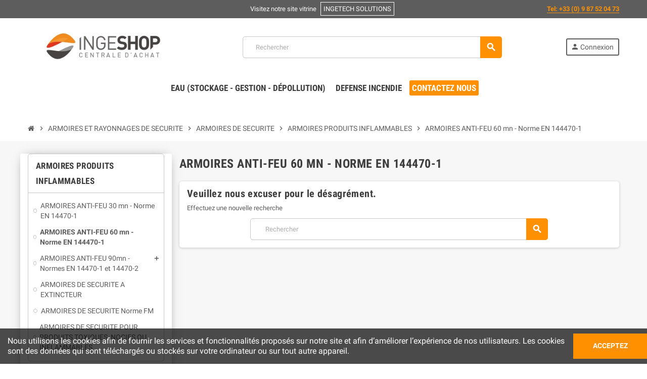

--- FILE ---
content_type: text/html; charset=utf-8
request_url: https://shop.ingetech-solutions.com/301-armoires-anti-feu-60-mn-norme-en-144470-1-
body_size: 11881
content:
<!doctype html>
<html lang="fr">
  <head>
    
      
  <meta charset="utf-8">
  <meta name="theme-color" content="#f9f2e8">


  <meta http-equiv="x-ua-compatible" content="ie=edge">



  <title>ARMOIRES ANTI-FEU 60 mn - Norme EN 144470-1</title>
  <meta name="description" content="">
  <meta name="keywords" content="">

  
  <!-- Hotjar Tracking Code for https://shop.ingetech-solutions.com -->
  <script>
      (function(h,o,t,j,a,r){
          h.hj=h.hj||function(){(h.hj.q=h.hj.q||[]).push(arguments)};
          h._hjSettings={hjid:1780429,hjsv:6};
          a=o.getElementsByTagName('head')[0];
          r=o.createElement('script');r.async=1;
          r.src=t+h._hjSettings.hjid+j+h._hjSettings.hjsv;
          a.appendChild(r);
      })(window,document,'https://static.hotjar.com/c/hotjar-','.js?sv=');
  </script>

  <script type="text/javascript">
    (function(c,l,a,r,i,t,y){
        c[a]=c[a]||function(){(c[a].q=c[a].q||[]).push(arguments)};
        t=l.createElement(r);t.async=1;t.src="https://www.clarity.ms/tag/"+i;
        y=l.getElementsByTagName(r)[0];y.parentNode.insertBefore(t,y);
    })(window, document, "clarity", "script", "5sep4956sz");
  </script>

  <script type="text/javascript">
  var $zoho=$zoho || {};$zoho.salesiq = $zoho.salesiq ||
  {widgetcode:"20ff8e611aa4b1e6e838c84591d589278170d0dda6b9def2b397bb4c782107aa", values:{},ready:function(){}};
  var d=document;s=d.createElement("script");s.type="text/javascript";s.id="zsiqscript";s.defer=true;
  s.src="https://salesiq.zoho.eu/widget";t=d.getElementsByTagName("script")[0];t.parentNode.insertBefore(s,t);d.write("<div id='zsiqwidget'></div>");
  </script>

  <!-- Global site tag (gtag.js) - Google Analytics -->
  <script async src="https://www.googletagmanager.com/gtag/js?id=UA-152635162-4">
  </script>
  <script>
    window.dataLayer = window.dataLayer || [];
    function gtag(){dataLayer.push(arguments);}
    gtag('js', new Date());

    gtag('config', 'UA-152635162-4');
  </script>

  <!-- Google Tag Manager -->
  <script>(function(w,d,s,l,i){w[l]=w[l]||[];w[l].push({'gtm.start':
  new Date().getTime(),event:'gtm.js'});var f=d.getElementsByTagName(s)[0],
  j=d.createElement(s),dl=l!='dataLayer'?'&l='+l:'';j.async=true;j.src=
  'https://www.googletagmanager.com/gtm.js?id='+i+dl;f.parentNode.insertBefore(j,f);
  })(window,document,'script','dataLayer','GTM-MTPKXX2');</script>
  <!-- End Google Tag Manager -->
  
   
  
        <link rel="canonical" href="https://shop.ingetech-solutions.com/301-armoires-anti-feu-60-mn-norme-en-144470-1-">
    
                  <link rel="alternate" href="https://shop.ingetech-solutions.com/301-armoires-anti-feu-60-mn-norme-en-144470-1-" hreflang="fr">
            



  <meta name="viewport" content="width=device-width, initial-scale=1, shrink-to-fit=no">



  <link rel="icon" type="image/vnd.microsoft.icon" href="/img/favicon.ico?1694626318">
  <link rel="shortcut icon" type="image/x-icon" href="/img/favicon.ico?1694626318">



    <link rel="stylesheet" href="https://shop.ingetech-solutions.com/themes/ZOneTheme/assets/css/theme.css" type="text/css" media="all">
  <link rel="stylesheet" href="https://shop.ingetech-solutions.com/modules/blockreassurance/views/dist/front.css" type="text/css" media="all">
  <link rel="stylesheet" href="https://shop.ingetech-solutions.com/themes/ZOneTheme/modules/ps_facetedsearch/views/dist/front.css" type="text/css" media="all">
  <link rel="stylesheet" href="https://shop.ingetech-solutions.com/themes/ZOneTheme/modules/productcomments/views/css/productcomments.css" type="text/css" media="all">
  <link rel="stylesheet" href="https://shop.ingetech-solutions.com/modules/netreviews/views/css/avisverifies-style.css" type="text/css" media="all">
  <link rel="stylesheet" href="https://shop.ingetech-solutions.com/js/jquery/ui/themes/base/minified/jquery-ui.min.css" type="text/css" media="all">
  <link rel="stylesheet" href="https://shop.ingetech-solutions.com/js/jquery/ui/themes/base/minified/jquery.ui.theme.min.css" type="text/css" media="all">
  <link rel="stylesheet" href="https://shop.ingetech-solutions.com/modules/ps_imageslider/css/homeslider.css" type="text/css" media="all">
  <link rel="stylesheet" href="https://shop.ingetech-solutions.com/modules/pricefrom/views/css/pricefrom17.css" type="text/css" media="all">
  <link rel="stylesheet" href="https://shop.ingetech-solutions.com/themes/ZOneTheme/assets/css/custom.css" type="text/css" media="all">




    <script type="text/javascript">
        var prestashop = {"cart":{"products":[],"totals":{"total":{"type":"total","label":"Total","amount":0,"value":"0,00\u00a0\u20ac"},"total_including_tax":{"type":"total","label":"Total TTC","amount":0,"value":"0,00\u00a0\u20ac"},"total_excluding_tax":{"type":"total","label":"Total HT :","amount":0,"value":"0,00\u00a0\u20ac"}},"subtotals":{"products":{"type":"products","label":"Sous-total","amount":0,"value":"0,00\u00a0\u20ac"},"discounts":null,"shipping":{"type":"shipping","label":"Livraison","amount":0,"value":"gratuit"},"tax":{"type":"tax","label":"Taxes","amount":0,"value":"0,00\u00a0\u20ac"}},"products_count":0,"summary_string":"0 articles","vouchers":{"allowed":1,"added":[]},"discounts":[],"minimalPurchase":500,"minimalPurchaseRequired":"Un montant total minimum de 500,00\u00a0\u20acs HT est requis pour valider votre commande. Le montant actuel de votre commande est de 0,00\u00a0\u20ac HT."},"currency":{"name":"Euro","iso_code":"EUR","iso_code_num":"978","sign":"\u20ac"},"customer":{"lastname":null,"firstname":null,"email":null,"birthday":null,"newsletter":null,"newsletter_date_add":null,"optin":null,"website":null,"company":null,"siret":null,"ape":null,"is_logged":false,"gender":{"type":null,"name":null},"addresses":[]},"language":{"name":"Fran\u00e7ais (French)","iso_code":"fr","locale":"fr-FR","language_code":"fr","is_rtl":"0","date_format_lite":"d\/m\/Y","date_format_full":"d\/m\/Y H:i:s","id":1},"page":{"title":"","canonical":"https:\/\/shop.ingetech-solutions.com\/301-armoires-anti-feu-60-mn-norme-en-144470-1-","meta":{"title":"ARMOIRES ANTI-FEU 60 mn - Norme EN 144470-1","description":"","keywords":"","robots":"index"},"page_name":"category","body_classes":{"lang-fr":true,"lang-rtl":false,"country-FR":true,"currency-EUR":true,"layout-left-column":true,"page-category":true,"tax-display-enabled":true,"category-id-301":true,"category-ARMOIRES ANTI-FEU 60 mn - Norme EN 144470-1":true,"category-id-parent-231":true,"category-depth-level-5":true},"admin_notifications":[]},"shop":{"name":"INGESHOP by INGETECH Solutions                                                     I Protection de l'environnement","logo":"\/img\/ingetech-solutions-e-boutique-logo-1587591192.jpg","stores_icon":"\/img\/logo_stores.png","favicon":"\/img\/favicon.ico"},"urls":{"base_url":"https:\/\/shop.ingetech-solutions.com\/","current_url":"https:\/\/shop.ingetech-solutions.com\/301-armoires-anti-feu-60-mn-norme-en-144470-1-","shop_domain_url":"https:\/\/shop.ingetech-solutions.com","img_ps_url":"https:\/\/shop.ingetech-solutions.com\/img\/","img_cat_url":"https:\/\/shop.ingetech-solutions.com\/img\/c\/","img_lang_url":"https:\/\/shop.ingetech-solutions.com\/img\/l\/","img_prod_url":"https:\/\/shop.ingetech-solutions.com\/img\/p\/","img_manu_url":"https:\/\/shop.ingetech-solutions.com\/img\/m\/","img_sup_url":"https:\/\/shop.ingetech-solutions.com\/img\/su\/","img_ship_url":"https:\/\/shop.ingetech-solutions.com\/img\/s\/","img_store_url":"https:\/\/shop.ingetech-solutions.com\/img\/st\/","img_col_url":"https:\/\/shop.ingetech-solutions.com\/img\/co\/","img_url":"https:\/\/shop.ingetech-solutions.com\/themes\/ZOneTheme\/assets\/img\/","css_url":"https:\/\/shop.ingetech-solutions.com\/themes\/ZOneTheme\/assets\/css\/","js_url":"https:\/\/shop.ingetech-solutions.com\/themes\/ZOneTheme\/assets\/js\/","pic_url":"https:\/\/shop.ingetech-solutions.com\/upload\/","pages":{"address":"https:\/\/shop.ingetech-solutions.com\/adresse","addresses":"https:\/\/shop.ingetech-solutions.com\/adresses","authentication":"https:\/\/shop.ingetech-solutions.com\/connexion","cart":"https:\/\/shop.ingetech-solutions.com\/panier","category":"https:\/\/shop.ingetech-solutions.com\/index.php?controller=category","cms":"https:\/\/shop.ingetech-solutions.com\/index.php?controller=cms","contact":"https:\/\/shop.ingetech-solutions.com\/nous-contacter","discount":"https:\/\/shop.ingetech-solutions.com\/reduction","guest_tracking":"https:\/\/shop.ingetech-solutions.com\/suivi-commande-invite","history":"https:\/\/shop.ingetech-solutions.com\/historique-commandes","identity":"https:\/\/shop.ingetech-solutions.com\/identite","index":"https:\/\/shop.ingetech-solutions.com\/","my_account":"https:\/\/shop.ingetech-solutions.com\/mon-compte","order_confirmation":"https:\/\/shop.ingetech-solutions.com\/confirmation-commande","order_detail":"https:\/\/shop.ingetech-solutions.com\/index.php?controller=order-detail","order_follow":"https:\/\/shop.ingetech-solutions.com\/suivi-commande","order":"https:\/\/shop.ingetech-solutions.com\/commande","order_return":"https:\/\/shop.ingetech-solutions.com\/index.php?controller=order-return","order_slip":"https:\/\/shop.ingetech-solutions.com\/avoirs","pagenotfound":"https:\/\/shop.ingetech-solutions.com\/page-introuvable","password":"https:\/\/shop.ingetech-solutions.com\/recuperation-mot-de-passe","pdf_invoice":"https:\/\/shop.ingetech-solutions.com\/index.php?controller=pdf-invoice","pdf_order_return":"https:\/\/shop.ingetech-solutions.com\/index.php?controller=pdf-order-return","pdf_order_slip":"https:\/\/shop.ingetech-solutions.com\/index.php?controller=pdf-order-slip","prices_drop":"https:\/\/shop.ingetech-solutions.com\/promotions","product":"https:\/\/shop.ingetech-solutions.com\/index.php?controller=product","search":"https:\/\/shop.ingetech-solutions.com\/recherche","sitemap":"https:\/\/shop.ingetech-solutions.com\/plan du site","stores":"https:\/\/shop.ingetech-solutions.com\/magasins","supplier":"https:\/\/shop.ingetech-solutions.com\/fournisseur","register":"https:\/\/shop.ingetech-solutions.com\/connexion?create_account=1","order_login":"https:\/\/shop.ingetech-solutions.com\/commande?login=1"},"alternative_langs":{"fr":"https:\/\/shop.ingetech-solutions.com\/301-armoires-anti-feu-60-mn-norme-en-144470-1-"},"theme_assets":"\/themes\/ZOneTheme\/assets\/","actions":{"logout":"https:\/\/shop.ingetech-solutions.com\/?mylogout="},"no_picture_image":{"bySize":{"cart_default":{"url":"https:\/\/shop.ingetech-solutions.com\/img\/p\/fr-default-cart_default.jpg","width":90,"height":90},"small_default":{"url":"https:\/\/shop.ingetech-solutions.com\/img\/p\/fr-default-small_default.jpg","width":90,"height":90},"home_default":{"url":"https:\/\/shop.ingetech-solutions.com\/img\/p\/fr-default-home_default.jpg","width":278,"height":278},"medium_default":{"url":"https:\/\/shop.ingetech-solutions.com\/img\/p\/fr-default-medium_default.jpg","width":455,"height":455},"large_default":{"url":"https:\/\/shop.ingetech-solutions.com\/img\/p\/fr-default-large_default.jpg","width":800,"height":800}},"small":{"url":"https:\/\/shop.ingetech-solutions.com\/img\/p\/fr-default-cart_default.jpg","width":90,"height":90},"medium":{"url":"https:\/\/shop.ingetech-solutions.com\/img\/p\/fr-default-home_default.jpg","width":278,"height":278},"large":{"url":"https:\/\/shop.ingetech-solutions.com\/img\/p\/fr-default-large_default.jpg","width":800,"height":800},"legend":""}},"configuration":{"display_taxes_label":true,"display_prices_tax_incl":false,"is_catalog":true,"show_prices":true,"opt_in":{"partner":false},"quantity_discount":{"type":"discount","label":"Remise"},"voucher_enabled":1,"return_enabled":0},"field_required":[],"breadcrumb":{"links":[{"title":"Accueil","url":"https:\/\/shop.ingetech-solutions.com\/"},{"title":"ARMOIRES ET RAYONNAGES DE SECURITE","url":"https:\/\/shop.ingetech-solutions.com\/221-armoires-de-stockage-en-acier"},{"title":"ARMOIRES DE SECURITE","url":"https:\/\/shop.ingetech-solutions.com\/222-armoires-de-securite-"},{"title":"ARMOIRES PRODUITS INFLAMMABLES","url":"https:\/\/shop.ingetech-solutions.com\/231-armoires-produits-inflammables"},{"title":"ARMOIRES ANTI-FEU 60 mn - Norme EN 144470-1","url":"https:\/\/shop.ingetech-solutions.com\/301-armoires-anti-feu-60-mn-norme-en-144470-1-"}],"count":5},"link":{"protocol_link":"https:\/\/","protocol_content":"https:\/\/"},"time":1768932286,"static_token":"2fdd91e3761deebacfcb72a1ac83771c","token":"a64e24c3d9451593e99d471fae9ba2ba"};
        var psr_icon_color = "#F19D76";
        var varCustomActionAddToCart = 1;
        var varCustomActionAddVoucher = 1;
        var varGetFinalDateController = "https:\/\/shop.ingetech-solutions.com\/module\/zonethememanager\/getFinalDate";
        var varGetFinalDateMiniatureController = "https:\/\/shop.ingetech-solutions.com\/module\/zonethememanager\/getFinalDateMiniature";
        var varMobileStickyMenu = 0;
        var varPSAjaxCart = 1;
        var varPageProgressBar = 1;
        var varProductCommentGradeController = "https:\/\/shop.ingetech-solutions.com\/module\/zonethememanager\/CommentGrade";
        var varProductPendingRefreshIcon = 1;
        var varSidebarCart = 1;
        var varStickyMenu = 0;
      </script>





  <!-- emarketing start -->



<!-- emarketing end -->
<style type="text/css">a, .btn-outline-primary, .btn-outline-primary.disabled, .btn-outline-primary:disabled, .btn-link, .page-link, .text-primary, .products-selection .total-products p, .products-selection .products-sort-order .product-display .display-select .selected, #header .left-nav-trigger .left-nav-icon, #footer .footer-about-us .fa, #footer .footer-about-us .material-icons, .feature .material-icons, .feature .fa, .feature2 a:hover {color: #ff6633} .btn-primary, .btn-primary.disabled, .btn-primary:disabled, .btn-outline-primary:hover, .btn-outline-primary:not(:disabled):not(.disabled):active, .btn-outline-primary:not(:disabled):not(.disabled).active, .show > .btn-outline-primary.dropdown-toggle, .dropdown-item.active, .dropdown-item:active, .nav-pills .nav-link.active, .nav-pills .show > .nav-link, .page-item.active .page-link, .badge-primary, .progress-bar, .list-group-item.active, .bg-primary, .btn.btn-primary, .btn.btn-primary.disabled, .btn.btn-primary:disabled, .group-span-filestyle .btn-default, .group-span-filestyle .bootstrap-touchspin .btn-touchspin, .bootstrap-touchspin .group-span-filestyle .btn-touchspin, .pagination .page-list .current a, .add-to-cart, .add-to-cart.disabled, .add-to-cart:disabled, .sidebar-currency .currency-list .current .dropdown-item, .sidebar-language .language-list .current .dropdown-item, .pace .pace-progress, .pace-bounce .pace-activity, #header .mobile-header-version .mobile-menu-icon, .banner3:hover, #product-comments-list-pagination ul li.active span {background-color: #ff6633} .btn-primary, .btn-primary.disabled, .btn-primary:disabled, .btn-outline-primary, .btn-outline-primary:hover, .btn-outline-primary:not(:disabled):not(.disabled):active, .btn-outline-primary:not(:disabled):not(.disabled).active, .show > .btn-outline-primary.dropdown-toggle, .page-item.active .page-link, .list-group-item.active, .border-primary, .product-combinations .combination-item.active .switch-cbnt, .product-swatches .swatches-list > li.selected > span, .pace .pace-activity {border-color: #ff6633} .btn-primary:hover, .btn.btn-primary:hover, .btn-primary:not(:disabled):not(.disabled):active, .btn-primary:not(:disabled):not(.disabled).active, .btn.btn-primary:not(:disabled):not(.disabled):active, .btn.btn-primary:not(:disabled):not(.disabled).active, .add-to-cart:hover, .add-to-cart:not(:disabled):not(.disabled):active, .add-to-cart:not(:disabled):not(.disabled).active {background-color: #ff4000} a:hover, .btn-link:hover, .page-link:hover, .btn-teriary:hover, .btn.btn-teriary:hover, .ui-autocomplete.ui-menu .ui-menu-item .ui-state-focus, .ui-autocomplete.ui-menu .ui-menu-item .ui-state-hover, .dropdown .expand-more:hover, .dropdown a.expand-more:hover, .dropdown-item:hover, .dropdown-item:focus, section.checkout-step .step-number, .page-my-account #content .links a:hover, .active-filters .filter-block .material-icons, .product-price, .price-total, .product-name a:hover, a.product-name:hover, .product-list .product-miniature .grid-hover-btn a, .main-product-details .product-cover .layer .zoom-in, #product-modal .arrows, .st-menu-close:hover, .aone-slideshow .nivoSlider .nivo-directionNav .nivo-prevNav, .aone-slideshow .nivoSlider .nivo-directionNav .nivo-nextNav, #header .left-nav-trigger .left-nav-icon:hover, .feature a:hover, .feature2 .material-icons, .feature2 .fa {color: #ff9100} .custom-checkbox input[type="checkbox"] + span.color .check-circle, .custom-checkbox input[type="radio"] + span.color .check-circle, .custom-radio input[type="checkbox"] + span.color .check-circle, .custom-radio input[type="radio"] + span.color .check-circle, .custom-checkbox input[type="checkbox"]:hover + span, .custom-checkbox input[type="radio"]:hover + span, .custom-radio input[type="checkbox"]:hover + span, .custom-radio input[type="radio"]:hover + span, .custom-checkbox input[type="checkbox"]:checked + span, .custom-checkbox input[type="radio"]:checked + span, .custom-radio input[type="checkbox"]:checked + span, .custom-radio input[type="radio"]:checked + span, .category-tree > ul > li > a:hover:before, .main-product-details .product-images li.thumb-container .thumb.selected, .product-swatches .swatches-list > li.selected > span.color .check-circle, #product-modal .product-images img.selected, .anav-top .acategory-content .category-subs li a:hover:before, .aone-slideshow .nivoSlider .nivo-controlNav a.active, .banner2 a:before {border-color: #ff9100} .custom-checkbox input[type="checkbox"]:checked + span, .custom-checkbox input[type="radio"]:checked + span, .custom-radio input[type="checkbox"]:checked + span, .custom-radio input[type="radio"]:checked + span, .modal .modal-header .close:hover, .category-tree > ul > li > a:hover:before, .discount-percentage, .discount-amount, .product-flags .product-flag.discount span, .product-flags .product-flag.on-sale span, .add-to-cart.added:after, .main-product-details .scroll-box-arrows .left, .main-product-details .scroll-box-arrows .right, .cart-preview .cart-header .cart-products-count, .slick-prev, .slick-next, .slick-dots li button, .anav-top .amenu-link > sup, .anav-top .acategory-content .category-subs li a:hover:before, .aone-slideshow .nivoSlider .nivo-controlNav a, .aone-popupnewsletter button.close, #header .sticky-icon-cart .cart-products-count, #scrollTopButton .scroll-button {background-color: #ff9100} .header-banner a:hover, .header-nav a:not(.dropdown-item):hover, .main-header a:not(.dropdown-item):not(.btn-primary):hover, .header-nav .dropdown .expand-more:hover {color: #ff6633} .header-main-menu, .mobile-amega-menu {background-color: #ffffff} .anav-top .adropdown a:hover, .anav-top .acategory-content .category-title a:hover, .anav-top .aproduct-content .product-name a:hover, .anav-top .amanufacturer-content .brand-name a:hover {color: #ff6633} .anav-top .acategory-content .category-subs li a:hover:before {border-color: #ff6633} .anav-top .acategory-content .category-subs li a:hover:before {background-color: #ff6633} #footer {background-color: #ff9100} #footer, #footer .footer-about-us .fa, #footer .footer-about-us .material-icons {color: #ffffff} #footer .footer-main h2, #footer .footer-main h3, #footer .footer-main h4, #footer .footer-main h5 {color: #ffffff} #footer a:hover {color: #ffffff} #footer .footer-bottom {background-color: #5d5d5d} .modal .modal-header .close:hover, .add-to-cart.added:after, .main-product-details .scroll-box-arrows .left, .main-product-details .scroll-box-arrows .right, .slick-prev, .slick-next, .aone-slideshow .nivoSlider .nivo-controlNav a, .aone-popupnewsletter button.close, #scrollTopButton .scroll-button, .slick-dots li button {background-color: #333} section.checkout-step .step-number, .active-filters .filter-block .material-icons, .product-list .product-miniature .grid-hover-btn a, .main-product-details .product-cover .layer .zoom-in, #product-modal .arrows, .st-menu-close:hover, .aone-slideshow .nivoSlider .nivo-directionNav .nivo-prevNav, .aone-slideshow .nivoSlider .nivo-directionNav .nivo-nextNav, .aone-slideshow .nivoSlider .nivo-directionNav .nivo-prevNav:hover, .aone-slideshow .nivoSlider .nivo-directionNav .nivo-nextNav:hover {color: #333} .aone-slideshow .nivoSlider .nivo-controlNav a.active {border-color: #333} .btn-primary, .btn-primary.disabled, .btn-primary:disabled, .btn-outline-primary:hover, .btn-outline-primary:not(:disabled):not(.disabled):active, .btn-outline-primary:not(:disabled):not(.disabled).active, .show > .btn-outline-primary.dropdown-toggle, .btn.btn-primary, .btn.btn-primary.disabled, .btn.btn-primary:disabled, .add-to-cart, .add-to-cart.disabled, .add-to-cart:disabled, #header .mobile-header-version .mobile-menu-icon {background-color: #ff9100} .btn-primary, .btn-primary.disabled, .btn-primary:disabled, .btn-outline-primary, .btn-outline-primary:hover, .btn-outline-primary:not(:disabled):not(.disabled):active, .btn-outline-primary:not(:disabled):not(.disabled).active, .show > .btn-outline-primary.dropdown-toggle, .border-primary {border-color: #ff9100} .btn-primary:hover, .btn.btn-primary:hover, .btn-primary:not(:disabled):not(.disabled):active, .btn-primary:not(:disabled):not(.disabled).active, .btn.btn-primary:not(:disabled):not(.disabled):active, .btn.btn-primary:not(:disabled):not(.disabled).active, .add-to-cart:hover, .add-to-cart:not(:disabled):not(.disabled):active, .add-to-cart:not(:disabled):not(.disabled).active {background-color: #cc7400} </style>

<style type="text/css">#header .header-logo .logo { max-height: 73px; }
#header .header-bottom { background: #fff !important; margin: 20px 0 !important; }
.anav-top .amenu-link { padding: 5px !important; }
.menu-bleu { background: #31a1db !important; }
.menu-bleu a { color: #fff !important; }
#footer .footer-left { margin: auto; }
#footer .footer-left .footer-about-us { margin-left: 20% }

.labels-tax-long.tax-label, .third-prices #lyoshowvatfree strong:first-child{display: none !important;}
span.price.product-price::after{content:" HT"}

#cms main section div #left-column { background: #fff; padding: 0 0 15px; border: 1px solid #c7c7c7; border-radius: 5px; overflow: hidden; }
#cms main section div #left-column #_desktop_top_menu { width: 100% !important; max-width: 100% !important; padding: 0; }
#cms main section div #left-column #_desktop_top_menu #top-menu li.cms-category a[data-depth="0"] { border-bottom: 1px solid #c7c7c7; border-top: 1px solid #c7c7c7; padding: 10px 20px; font-family: Roboto Condensed,sans-serif; font-size: 1.0625rem; font-weight: 700; color: #3d3d3d; line-height: 30px; letter-spacing: .02em; text-transform: uppercase; }
#cms main section div #left-column #_desktop_top_menu #top-menu li#cms-category-2 a { border-top: none !important; }
#cms main section div #left-column #_desktop_top_menu #top-menu li.cms-category a:active { background-color: #f7f7f7 !important; color: #ff9100 !important; }
#cms main section div #left-column #_desktop_top_menu #top-menu li div { display: block !important; margin-left: 20px; position: initial !important; border: none !important; }

#index #left-column { margin-top: 0 !important; }
.aone-slideshow { margin-top: 5px !important }

.main-product-details .product-manufacturer .brand-logo { display: inline !important; position: relative !important; }
.main-product-details .product-manufacturer .brand-logo img { max-height: 30px !important; }
#search_filters .facet .faceted-slider .slider-range.ui-slider-horizontal .ui-slider-range, .btn-info { background: #ff9100 !important; }
.cookie-message .cookie-close-button{ background: #ff9100 !important; }
.product-list .grid .product-miniature .product-name { height: 50px; overflow: hidden; }
.home-blocks-bottom .informations-section .product-price-and-shipping div, .home-blocks-bottom #lyoshowvatfree strong { font-size: 11px !important; }
div.pricefrom-miniature.only, .product-list .product-miniature .product-price-and-shipping { font-size: 13px !important }

#index main #wrapper { background: url("https://shop.ingetech-solutions.com/index.php?controller=attachment&id_attachment=44") center top / contain no-repeat scroll !important; }
.title-block.d-flex.flex-wrap::before { content: "✪"; color:#ff6633 !important; padding-right: 10px}
#aoneFeaturedCategories_displayBottomColumn .material-icons { color:#ff6633; }

.gw-col.celwidget.csm-placement-id-1db13ac4-e486-438e-a9a5-dd6867e4ea95.desktop-gateway-btf_d1f4d062-e54c-4ba8-ac9c-90d09303444d.pd_rd_w-k2l3l.pd_rd_r-a35743e3-8859-48d3-a868-8091c5b5536f.pd_rd_wg-bcsly {display: flex; flex-direction: column;background-color : white; width : 15%;  margin-top: 53px; margin-bottom: 38px; border-radius: 10px; justify-content: center; border: solid;border-color: #ff6633}
.a-cardui-header {display: flex}
.a-color-base.headline.truncate-2line {margin:auto}

.a-cardui-body {display: flex; margin:auto; flex-direction: column; width: 100%; height: 100%; justify-content: space-evenly}
.a-section.a-spacing-small.grid-row-1 {display: flex; justify-content: space-evenly}
.a-section.grid-row-2 {display: flex; justify-content: space-evenly}
.a-section.a-spacing-none.quadrant-container.quadrant-container-0 {width : 30%}
.a-section.a-spacing-none.quadrant-container.quadrant-container-1 {width : 30%}
.landscape-image { width: 100%; height: auto}
.a-section.a-spacing-none.image-label.truncate-2line {display : flex}
.a-size-small.a-color-base.aok-align-center.aok-inline-block {margin : auto}

.aone-featuredcategories .category-block .category-name { height: 82px; }
.aone-featuredcategories .category-block .category-image { height: 110px; }

.block-newsletter form .input-btn button { background: #9bd660; }
.block-newsletter form .input-btn button:hover { background: #68913e; }

#footer .footer-left .footer-about-us { margin-left: 0 !important; }
#left-column { background: #fff; border-radius: 3px; box-shadow: 0px 0px 21px -10px; }
.main-content { margin-bottom: 25px; }

#link-custom-page-ingetech-solutions-4 { background-color: #9bd660; color: #ffffff;font-size: .875rem;
text-transform: uppercase;
padding: 7px 8%;
border-width: 0;
line-height: 1.25rem;
cursor: pointer;
transition: all .3s;border-radius: 3px;border: 0 solid transparent;text-align: center;
vertical-align: middle;display: inline-block;
font-weight: 400; }
#link-custom-page-ingetech-solutions-4:before { content: "" !important; padding-right: 0 !important; }

.product-list .product-miniature .tax-shipping-delivery-label { display: none !important; }

@media only screen and (max-width: 600px) {
    #header .header-event-banner p { float: none !important; position: unset !important; }
}
.cart-detailed-totals .cart-voucher, #js-checkout-summary .cart-voucher { display: none !important; }
.backgroundBg { background: transparent !important; }

li.amenu-item.mm42 a {
    background: #ff9100;
    color: #fff;
    border-radius: 3px;
}</style>

<script type="text/javascript">
	(window.gaDevIds=window.gaDevIds||[]).push('d6YPbH');
	(function(i,s,o,g,r,a,m){i['GoogleAnalyticsObject']=r;i[r]=i[r]||function(){
	(i[r].q=i[r].q||[]).push(arguments)},i[r].l=1*new Date();a=s.createElement(o),
	m=s.getElementsByTagName(o)[0];a.async=1;a.src=g;m.parentNode.insertBefore(a,m)
	})(window,document,'script','https://www.google-analytics.com/analytics.js','ga');

            ga('create', 'G-NTSYXN04GQ', 'auto');
                        ga('send', 'pageview');
    
    ga('require', 'ec');
</script>





    
  </head>

  <body id="category" class="lang-fr country-fr currency-eur layout-left-column page-category tax-display-enabled category-id-301 category-armoires-anti-feu-60-mn-norme-en-144470-1 category-id-parent-231 category-depth-level-5  catalog-mode st-wrapper">

  
  <!-- Google Tag Manager (noscript) -->
  <noscript><iframe src="https://www.googletagmanager.com/ns.html?id=GTM-MTPKXX2"
  height="0" width="0" style="display:none;visibility:hidden"></iframe></noscript>
  <!-- End Google Tag Manager (noscript) -->
  

    
      
    

    
    <main id="page" class="st-pusher">

      
              

      <header id="header">
        
          
  <!-- desktop header -->
  <div class="desktop-header-version">
    
      <div class="header-banner clearfix">
        <div class="header-event-banner" style="background-color: #5d5d5d;">
  <div class="container">
    <div class="header-event-banner-wrapper">
      <p style="color: #ffffff;">Visitez notre site vitrine <a href="https://ingetech-solutions.com" target="_blank" style="text-decoration: none; border: 1px solid #fff; margin: 5px; padding: 5px;"><span style="color: #ffffff;">INGETECH SOLUTIONS</span></a></p>
<p style="float: right; position: relative; top: -20px;"><strong> <a href="tel:+33987520473" style="color: #ff9100;">Tel: +33 (0) 9 87 52 04 73</a> </strong></p>
    </div>
  </div>
</div>


      </div>
    

    
      <div class="header-nav clearfix">
        <div class="container">
          <div class="header-nav-wrapper d-flex align-items-center justify-content-between">
            <div class="left-nav d-flex">
              
            </div>
            <div class="right-nav d-flex">
              
            </div>
          </div>
        </div>
      </div>
    

    
      <div class="main-header clearfix">
        <div class="container">
          <div class="header-wrapper d-flex align-items-center">

            
              <div class="header-logo">
                <a href="https://shop.ingetech-solutions.com/" title="INGESHOP by INGETECH Solutions                                                     I Protection de l&#039;environnement">
                                      <img class="logo" src="https://shop.ingetech-solutions.com/img/ingetech-solutions-e-boutique-logo-1587591192.jpg" alt="INGESHOP by INGETECH Solutions                                                     I Protection de l&#039;environnement" width="360" height="88">
                                  </a>
              </div>
            

            
              <div class="header-right">
                <div class="display-top align-items-center d-flex flex-md-wrap flex-lg-nowrap justify-content-end">
                  <!-- Block search module TOP -->
<div class="searchbar-wrapper">
  <div id="search_widget" class="js-search-source" data-search-controller-url="//shop.ingetech-solutions.com/recherche">
    <div class="search-widget ui-front">
      <form method="get" action="//shop.ingetech-solutions.com/recherche">
        <input type="hidden" name="controller" value="search">
        <input class="form-control" type="text" name="s" value="" placeholder="Rechercher" aria-label="Rechercher">
        <button type="submit" class="btn-primary">
          <i class="material-icons search">search</i>
        </button>
      </form>
    </div>
  </div>
</div>
<!-- /Block search module TOP -->
<div class="customer-signin-module">
  <div class="user-info">
          <div class="js-account-source">
        <ul>
          <li>
            <div class="account-link">
              <a
                href="https://shop.ingetech-solutions.com/mon-compte"
                title="Identifiez-vous"
                rel="nofollow"
              >
                <i class="material-icons">person</i><span>Connexion</span>
              </a>
            </div>
          </li>
        </ul>
      </div>
      </div>
</div>
                </div>
              </div>
            

          </div>
        </div>
      </div>
    

    
      <div class="header-bottom clearfix">
        <div class="header-main-menu" id="header-main-menu" data-sticky-menu>
          <div class="container">
            <div class="header-main-menu-wrapper">
                              <div id="amegamenu" class="d-none d-md-block ">
    <ul class="anav-top js-ajax-mega-menu" data-ajax-dropdown-controller="https://shop.ingetech-solutions.com/module/zonemegamenu/menuDropdownContent">
              <li class="amenu-item mm22 plex ">
          <a href="/195-eau-stockage-gestion-traitement" class="amenu-link" >                        <span> EAU (Stockage - Gestion - Dépollution)</span>
                      </a>
                      <div class="adropdown adrd4">
              <div class="js-dropdown-content" data-menu-id="22"></div>
            </div>
                  </li>
              <li class="amenu-item mm27 plex ">
          <a href="/9-prevention-et-lutte-incendie" class="amenu-link" >                        <span>DEFENSE INCENDIE</span>
                      </a>
                      <div class="adropdown adrd2">
              <div class="js-dropdown-content" data-menu-id="27"></div>
            </div>
                  </li>
              <li class="amenu-item mm42  ">
          <a href="https://shop.ingetech-solutions.com/content/18-contactez-nous" class="amenu-link" >                        <span>Contactez nous</span>
                      </a>
                  </li>
          </ul>
  </div>

              <div class="sticky-icon-cart" data-sticky-cart data-sidebar-cart-trigger></div>
            </div>
          </div>
        </div>
      </div>
    
  </div>



        
      </header>

      <section id="wrapper">

        
<nav class="breadcrumb-wrapper ">
  <div class="container">
    <ol class="breadcrumb" data-depth="5" itemscope itemtype="http://schema.org/BreadcrumbList">
      
                  
            <li class="breadcrumb-item" itemprop="itemListElement" itemscope itemtype="http://schema.org/ListItem">
                            <a itemprop="item" href="https://shop.ingetech-solutions.com/">
                                  <i class="fa fa-home home" aria-hidden="true"></i>
                                  <span itemprop="name">Accueil</span>
              </a>
              <meta itemprop="position" content="1">
            </li>
          
                  
            <li class="breadcrumb-item" itemprop="itemListElement" itemscope itemtype="http://schema.org/ListItem">
                              <span class="separator material-icons">chevron_right</span>
                            <a itemprop="item" href="https://shop.ingetech-solutions.com/221-armoires-de-stockage-en-acier">
                                  <span itemprop="name">ARMOIRES ET RAYONNAGES DE SECURITE</span>
              </a>
              <meta itemprop="position" content="2">
            </li>
          
                  
            <li class="breadcrumb-item" itemprop="itemListElement" itemscope itemtype="http://schema.org/ListItem">
                              <span class="separator material-icons">chevron_right</span>
                            <a itemprop="item" href="https://shop.ingetech-solutions.com/222-armoires-de-securite-">
                                  <span itemprop="name">ARMOIRES DE SECURITE</span>
              </a>
              <meta itemprop="position" content="3">
            </li>
          
                  
            <li class="breadcrumb-item" itemprop="itemListElement" itemscope itemtype="http://schema.org/ListItem">
                              <span class="separator material-icons">chevron_right</span>
                            <a itemprop="item" href="https://shop.ingetech-solutions.com/231-armoires-produits-inflammables">
                                  <span itemprop="name">ARMOIRES PRODUITS INFLAMMABLES</span>
              </a>
              <meta itemprop="position" content="4">
            </li>
          
                  
            <li class="breadcrumb-item" itemprop="itemListElement" itemscope itemtype="http://schema.org/ListItem">
                              <span class="separator material-icons">chevron_right</span>
                            <a itemprop="item" href="https://shop.ingetech-solutions.com/301-armoires-anti-feu-60-mn-norme-en-144470-1-">
                                  <span itemprop="name">ARMOIRES ANTI-FEU 60 mn - Norme EN 144470-1</span>
              </a>
              <meta itemprop="position" content="5">
            </li>
          
              
    </ol>
  </div>
</nav>

        
          
        

        

        

        
          <div class="main-content">
            <div class="container">
              <div class="row ">

                
                  <div id="left-column" class="sidebar-column col-12 col-md-4 col-lg-3">
                    <div class="column-wrapper">
                      

<div class="left-categories column-block md-bottom">
  <h4 class="column-title">
    ARMOIRES PRODUITS INFLAMMABLES
  </h4>
  <div class="category-tree js-category-tree">
    
  <ul><li data-depth="0"><a href="https://shop.ingetech-solutions.com/302-armoires-anti-feu-30-mn-norme-en-14470-1" title="ARMOIRES ANTI-FEU 30 mn - Norme EN 14470-1" data-category-id="302"><span>ARMOIRES ANTI-FEU 30 mn - Norme EN 14470-1</span></a></li><li data-depth="0"><a href="https://shop.ingetech-solutions.com/301-armoires-anti-feu-60-mn-norme-en-144470-1-" title="ARMOIRES ANTI-FEU 60 mn - Norme EN 144470-1" data-category-id="301"><span>ARMOIRES ANTI-FEU 60 mn - Norme EN 144470-1</span></a></li><li data-depth="0"><a href="https://shop.ingetech-solutions.com/300-armoires-anti-feu-90mn-normes-en-14470-1-et-14470-2" title="ARMOIRES ANTI-FEU 90mn - Normes EN 14470-1 et 14470-2" data-category-id="300"><span>ARMOIRES ANTI-FEU 90mn - Normes EN 14470-1 et 14470-2</span></a><div class="collapse-icons" data-toggle="collapse" data-target="#exCollapsingNavbar300"><i class="material-icons add">add</i><i class="material-icons remove">remove</i></div><div class="category-sub-menu collapse" id="exCollapsingNavbar300">
  <ul><li data-depth="1"><a href="https://shop.ingetech-solutions.com/303-armoires-pour-batteries-lithium-ion-norme-en-14470-2" title="ARMOIRES POUR BATTERIES LITHIUM-ION - Norme EN 14470-2" data-category-id="303"><span>ARMOIRES POUR BATTERIES LITHIUM-ION - Norme EN 14470-2</span></a></li><li data-depth="1"><a href="https://shop.ingetech-solutions.com/304-armoires-pour-bouteilles-de-gaz-norme-en-14470-2" title="ARMOIRES POUR BOUTEILLES DE GAZ - Norme EN 14470-2" data-category-id="304"><span>ARMOIRES POUR BOUTEILLES DE GAZ - Norme EN 14470-2</span></a></li></ul></div></li><li data-depth="0"><a href="https://shop.ingetech-solutions.com/297-armoires-de-securite-a-extincteur" title="ARMOIRES DE SECURITE A EXTINCTEUR" data-category-id="297"><span>ARMOIRES DE SECURITE A EXTINCTEUR</span></a></li><li data-depth="0"><a href="https://shop.ingetech-solutions.com/298-armoires-de-securite-norme-fm-" title="ARMOIRES DE SECURITE Norme FM" data-category-id="298"><span>ARMOIRES DE SECURITE Norme FM</span></a></li><li data-depth="0"><a href="https://shop.ingetech-solutions.com/299-armoires-de-securite-pour-produits-toxiques-nocifs-ou-inflammables" title="ARMOIRES DE SECURITE POUR PRODUITS TOXIQUES, NOCIFS OU INFLAMMABLES" data-category-id="299"><span>ARMOIRES DE SECURITE POUR PRODUITS TOXIQUES, NOCIFS OU INFLAMMABLES</span></a></li></ul>
  </div>
</div>

                    </div>
                  </div>
                

                
                  <div id="center-column" class="center-column col-12 col-md-8 col-lg-9">
                    <div class="center-wrapper">
                      
                      
                      
  <section id="main">

    
  <div id="js-product-list-header">
  
    
    <h1 class="page-heading js-category-page" data-current-category-id="301">ARMOIRES ANTI-FEU 60 mn - Norme EN 144470-1</h1>
    
    
    
                    
          

  </div>


    <section id="products">
              <div id="js-product-list-top"></div>

        <div id="js-product-list">
          <section id="content" class="page-content page-not-found">
  <div class="shadow-box">
    <h4>Veuillez nous excuser pour le désagrément.</h4>
    <p>Effectuez une nouvelle recherche</p>

    
      <!-- Block search module TOP -->
<div class="searchbar-wrapper">
  <div id="search_widget" class="js-search-source" data-search-controller-url="//shop.ingetech-solutions.com/recherche">
    <div class="search-widget ui-front">
      <form method="get" action="//shop.ingetech-solutions.com/recherche">
        <input type="hidden" name="controller" value="search">
        <input class="form-control" type="text" name="s" value="" placeholder="Rechercher" aria-label="Rechercher">
        <button type="submit" class="btn-primary">
          <i class="material-icons search">search</i>
        </button>
      </form>
    </div>
  </div>
</div>
<!-- /Block search module TOP -->

    

    
      
    
  </div>
</section>
        </div>

        <div id="js-product-list-bottom"></div>

          </section>

    

  </section>


                      
                    </div>
                  </div>
                

                
                  
              </div><!-- /row -->
            </div><!-- /container -->
          </div><!-- /main-content -->
        

        

        

      </section>

      <footer id="footer">
        
          
  <div class="footer-top clearfix">
    
      <div class="container">
        
      </div>
    
  </div>



  <div class="footer-main clearfix">
    <div class="container">
      <div class="row main-main">
        
          <div class="footer-left col-sm-12 col-md-6 col-lg-4">
              <div class="footer-about-us md-bottom">
    <div class="typo">
      <p><img src="https://shop.ingetech-solutions.com/img/cms/64459cef20820b122cc323a34528a7ea.png" alt="" width="217" height="auto" /></p>
    </div>
  </div>

          </div>
        
        
          <div class="footer-right col-sm-12 col-md-6 col-lg-8">
            
          </div>
        
      </div>

      
        <div class="row hook-display-footer">
          <div class="block-contact col-12 col-md-6 col-lg-3 links wrapper sm-bottom">
  <h4 class="text-uppercase block-contact-title">Informations</h4>

  <p>INGESHOP by INGETECH Solutions                                                     I Protection de l'environnement<br />1 Rue de la Fontaine Rouge<br />77 700 Chessy<br />France</p>

      <p>
      Tél. : 09 87 52 04 73
    </p>
          <p>
      E-mail : <a href="mailto:contact@ingeshop.fr">contact@ingeshop.fr</a>
    </p>
  </div><script type="text/javascript">

var priceFromConfig = {
	jsNode: '#products',
	jsRules: '[{"parentSelector":".js-product-miniature","hideElementSelector":".product-price-and-shipping .first-prices  > *:not(.pricefrom-miniature)"},{"parentSelector":".js-product-miniature","hideElementSelector":"#lyoshowvatfree"}]'
};


if (typeof(priceFrom) == "object") {
	priceFrom.init();
}

</script>
  <div class="col-12 col-md-6 col-lg-3 linklist">
    <h4>Nos services</h4>
    <ul>
              <li>
          <a
            id="link-cms-page-6-1"
            class="cms-page-link"
            href="https://shop.ingetech-solutions.com/content/6-livraison"
            title=""
                      >
            Livraison
          </a>
        </li>
              <li>
          <a
            id="link-cms-page-7-1"
            class="cms-page-link"
            href="https://shop.ingetech-solutions.com/content/7-demande-de-devis"
            title="demande de devis sur INGESHOP"
                      >
            Demande de devis
          </a>
        </li>
              <li>
          <a
            id="link-cms-page-8-1"
            class="cms-page-link"
            href="https://shop.ingetech-solutions.com/content/8-services-apres-ventes"
            title=""
                      >
            Services Après-Ventes
          </a>
        </li>
              <li>
          <a
            id="link-cms-page-9-1"
            class="cms-page-link"
            href="https://shop.ingetech-solutions.com/content/9-mon-compte-et-compte-privileges"
            title=""
                      >
            Mon Compte et Compte Privilèges
          </a>
        </li>
              <li>
          <a
            id="link-cms-page-11-1"
            class="cms-page-link"
            href="https://shop.ingetech-solutions.com/content/11-retour-produit-"
            title="INGETECH remplace votre produit, si celui-ci ne vous convient pas, jusqu’au 15 ème jour suite à sa livraison. Les frais de retour restent à votre charge."
                      >
            Retour Produit
          </a>
        </li>
              <li>
          <a
            id="link-cms-page-16-1"
            class="cms-page-link"
            href="https://shop.ingetech-solutions.com/content/16-paiements-securite-et-conditions-"
            title="Sur le site E-Commerce INGESHOP, les opérations de paiement sont sécurisées et cryptées par 3D SECUR de CIC Banque. Nous acceptons les paiements par cartes bancaires, virements, mandats administratifs"
                      >
            Paiements : sécurité et conditions
          </a>
        </li>
          </ul>
  </div>
  <div class="col-12 col-md-6 col-lg-3 linklist">
    <h4>INGESHOP By INGETECH</h4>
    <ul>
              <li>
          <a
            id="link-cms-page-10-5"
            class="cms-page-link"
            href="https://shop.ingetech-solutions.com/content/10-a-propos-d-ingeshop"
            title="Cuves de Stockage pour l&#039;eau et équipements pour la dépollution de l&#039;eau, site dédié aux professionnels"
                      >
            A propos d&#039;Ingeshop
          </a>
        </li>
          </ul>
  </div>
  <div class="col-12 col-md-6 col-lg-3 linklist">
    <h4>Informations pratiques</h4>
    <ul>
              <li>
          <a
            id="link-cms-page-12-3"
            class="cms-page-link"
            href="https://shop.ingetech-solutions.com/content/12-stockage-de-produits-dangereux-compatibilite"
            title=""
                      >
            Stockage de produits dangereux / compatibilité
          </a>
        </li>
              <li>
          <a
            id="link-cms-page-14-3"
            class="cms-page-link"
            href="https://shop.ingetech-solutions.com/content/14-conditions-generales-de-ventes"
            title=""
                      >
            Conditions générales de ventes
          </a>
        </li>
          </ul>
  </div>
  <div class="col-12 col-md-6 col-lg-3 linklist">
    <h4>Contactez-nous</h4>
    <ul>
              <li>
          <a
            id="link-cms-page-18-4"
            class="cms-page-link"
            href="https://shop.ingetech-solutions.com/content/18-contactez-nous"
            title=""
                      >
            Contactez nous
          </a>
        </li>
              <li>
          <a
            id="link-custom-page-33-0-9-87-52-04-73-4"
            class="custom-page-link"
            href="https://ingetech-solutions.com"
            title=""
             target="_blank"           >
            +33 (0) 9 87 52 04 73
          </a>
        </li>
              <li>
          <a
            id="link-custom-page-ingetech-solutions-4"
            class="custom-page-link"
            href="https://ingetech-solutions.com"
            title=""
             target="_blank"           >
            INGETECH SOLUTIONS
          </a>
        </li>
          </ul>
  </div>


        </div>
      
    </div>
  </div>



  <div class="footer-bottom clearfix">
    
      <div class="container">
        <div class="copyright-payment">
  <div class="typo">
    <div class="row align-items-center">
<div class="col-12">
<p class="m-0" style="text-align: center;"><a href="https://ingetech-solutions.com" target="_blank">Ingetech</a> • SARL  - SIRET : 80320494000040 • <a href="https://shop.ingetech-solutions.com/content/2-mentions-legales-et-politique-de-confidentialite">Mentions Légales</a> •   Webdesign : <a href="https://adstriver.com" target="_blank">adstriver.com</a></p>
</div>
<div class="col-12 col-lg-6">
<p class="text-lg-right m-0" style="padding-top: 6px; display: none;"><img src="https://shop.ingetech-solutions.com/img/cms/payments.png" alt="Logo footer" width="359" height="28" /></p>
</div>
</div>
  </div>
</div>

      </div>
    
  </div>

        
      </footer>

    </main>

    
        <div id="cookieMessage" class="cookie-message js-cookieMessage">
    <div class="cookie-message-wrapper">
      <div class="cookie-message-content">
        <p style="text-align: left;">Nous utilisons les cookies afin de fournir les services et fonctionnalités proposés sur notre site et afin d’améliorer l’expérience de nos utilisateurs. Les cookies sont des données qui sont téléchargés ou stockés sur votre ordinateur ou sur tout autre appareil.</p>
      </div>
      <a class="cookie-close-button btn js-cookieCloseButton">Acceptez</a>
    </div>
  </div>

  <div id="scrollTopButton" data-scroll-to-top>
    <a class="scroll-button" href="scroll-to-top" title="Retour en Haut" data-toggle="tooltip" data-placement="top"><i class="fa fa-angle-double-up"></i></a>
  </div>

    

      <div class="st-menu-right st-effect-right">
    <div class="st-menu-close d-flex" data-close-st-menu><i class="material-icons">close</i></div>
    <div id="js-cart-sidebar" class="sidebar-cart cart-preview js-hidden"></div>
    <div id="js-currency-sidebar" class="sidebar-currency js-hidden"></div>
  </div>

    <div id="modalMessage" class="modal fade modal-message js-modal-message" tabindex="-1" role="dialog" aria-hidden="true">
  <div class="modal-dialog" role="document">
  <div class="modal-content">
    <div class="modal-header">
      <button type="button" class="close" data-dismiss="modal" aria-label="Close">
        <span aria-hidden="true">&times;</span>
      </button>
    </div>
    <div class="modal-body">
      <div class="alert alert-danger mb-0" role="alert">
        <i class="material-icons">error_outline</i> <span class="js-modal-message-text"></span>
      </div>
    </div>
  </div>
  </div>
</div>
<div class="modal fade simple-modal" id="extraModal" tabindex="-1" role="dialog" aria-hidden="true">
  <div class="modal-dialog modal-lg" role="document">
    <div class="modal-content">
      <div class="modal-header">
        <button type="button" class="close" data-dismiss="modal" aria-label="Close"><span aria-hidden="true">&times;</span></button>
      </div>
      <div class="modal-body">
        <div class="extra-content typo js-modal-extra-content"></div>
      </div>
    </div>
  </div>
</div>

    <div class="st-overlay" data-close-st-menu></div>

    
      <div class="js-pending-query page-loading-overlay">
      <div class="page-loading-backdrop d-flex align-items-center justify-content-center">
        <span class="uil-spin-css"><span><span></span></span><span><span></span></span><span><span></span></span><span><span></span></span><span><span></span></span><span><span></span></span><span><span></span></span><span><span></span></span></span>
      </div>
    </div>
  

    
      
  <script type="text/javascript" src="https://shop.ingetech-solutions.com/themes/core.js" ></script>
  <script type="text/javascript" src="https://shop.ingetech-solutions.com/themes/ZOneTheme/assets/js/theme.js" ></script>
  <script type="text/javascript" src="https://shop.ingetech-solutions.com/modules/blockreassurance/views/dist/front.js" ></script>
  <script type="text/javascript" src="https://shop.ingetech-solutions.com/modules/paygreen/views/static/js/frontoffice-una-septimus.js" ></script>
  <script type="text/javascript" src="https://shop.ingetech-solutions.com/themes/ZOneTheme/modules/productcomments/views/js/jquery.rating.plugin.js" ></script>
  <script type="text/javascript" src="https://shop.ingetech-solutions.com/modules/productcomments/views/js/productListingComments.js" ></script>
  <script type="text/javascript" src="https://shop.ingetech-solutions.com/modules/ps_googleanalytics/views/js/GoogleAnalyticActionLib.js" ></script>
  <script type="text/javascript" src="https://shop.ingetech-solutions.com/modules/netreviews/views/js/avisverifies-tpl.js" ></script>
  <script type="text/javascript" src="https://shop.ingetech-solutions.com/js/jquery/ui/jquery-ui.min.js" ></script>
  <script type="text/javascript" src="https://shop.ingetech-solutions.com/themes/ZOneTheme/modules/ps_facetedsearch/views/dist/front.js" ></script>
  <script type="text/javascript" src="https://shop.ingetech-solutions.com/themes/ZOneTheme/modules/ps_shoppingcart/ps_shoppingcart.js" ></script>
  <script type="text/javascript" src="https://shop.ingetech-solutions.com/modules/ps_imageslider/js/responsiveslides.min.js" ></script>
  <script type="text/javascript" src="https://shop.ingetech-solutions.com/modules/ps_imageslider/js/homeslider.js" ></script>
  <script type="text/javascript" src="https://shop.ingetech-solutions.com/modules/pricefrom/views/js/pricefrom.js" ></script>
  <script type="text/javascript" src="https://shop.ingetech-solutions.com/themes/ZOneTheme/modules/ps_searchbar/ps_searchbar.js" ></script>
  <script type="text/javascript" src="https://shop.ingetech-solutions.com/themes/ZOneTheme/assets/js/custom.js" ></script>

    

    
      
    

  </body>
</html>

--- FILE ---
content_type: text/html; charset=utf-8
request_url: https://shop.ingetech-solutions.com/module/zonemegamenu/menuDropdownContent
body_size: 1497
content:
{"22":"<div class=\"dropdown-wrapper\"><div class=\"dropdown-bgimage\"><\/div><div class=\"dropdown-content acot1 dd30 \"><div class=\"content-grid acategory-content \"><div class=\"aitem\"><h5 class=\"category-title\"><a href=\"https:\/\/shop.ingetech-solutions.com\/389-cuves-a-eaux\"><span>CUVES A EAUX<\/span><\/a><\/h5><ul class=\"category-subs\"><li><a href=\"https:\/\/shop.ingetech-solutions.com\/536-cuves-hors-sol\"><span>Cuves Hors Sol<\/span><\/a><\/li><li><a href=\"https:\/\/shop.ingetech-solutions.com\/541-cuves-a-enterrer\"><span>Cuves \u00e0 enterrer<\/span><\/a><\/li><li><a href=\"https:\/\/shop.ingetech-solutions.com\/546-cuves-pour-le-transport\"><span>Cuves pour le transport<\/span><\/a><\/li><li><a href=\"https:\/\/shop.ingetech-solutions.com\/525-accessoires-pour-cuves-a-eau\"><span>Accessoires pour cuves \u00e0 eau<\/span><\/a><\/li><li><a href=\"https:\/\/shop.ingetech-solutions.com\/696-cuves-eaux-potables\"><span>Cuves Eaux potables<\/span><\/a><\/li><\/ul><\/div><div class=\"aitem\"><h5 class=\"category-title\"><a href=\"https:\/\/shop.ingetech-solutions.com\/256-pompes-et-postes-de-relevage\"><span>POMPES ET POSTES DE RELEVAGE<\/span><\/a><\/h5><ul class=\"category-subs\"><li><a href=\"https:\/\/shop.ingetech-solutions.com\/309-pompes-de-surfaces\"><span>POMPES DE SURFACES<\/span><\/a><\/li><li><a href=\"https:\/\/shop.ingetech-solutions.com\/310-surpresseurs\"><span>SURPRESSEURS<\/span><\/a><\/li><li><a href=\"https:\/\/shop.ingetech-solutions.com\/311-pompes-immergees-et-submersibles\"><span>POMPES IMMERGEES ET SUBMERSIBLES<\/span><\/a><\/li><li><a href=\"https:\/\/shop.ingetech-solutions.com\/312-coffret-electrique-de-gestion\"><span>COFFRET ELECTRIQUE DE GESTION<\/span><\/a><\/li><li><a href=\"https:\/\/shop.ingetech-solutions.com\/313-postes-de-relevage-a-enterrer\"><span>POSTES DE RELEVAGE A ENTERRER<\/span><\/a><\/li><li><a href=\"https:\/\/shop.ingetech-solutions.com\/314-kits-equipes-avec-pompe-de-surface\"><span>KITS EQUIPES AVEC POMPE DE SURFACE<\/span><\/a><\/li><li><a href=\"https:\/\/shop.ingetech-solutions.com\/557-pompes\"><span>Pompes<\/span><\/a><\/li><li><a href=\"https:\/\/shop.ingetech-solutions.com\/561-gestionnaires-eaux-de-pluie\"><span>Gestionnaires Eaux de pluie<\/span><\/a><\/li><li><a href=\"https:\/\/shop.ingetech-solutions.com\/632-kit-de-distribution\"><span>Kit de distribution<\/span><\/a><\/li><\/ul><\/div><div class=\"aitem\"><h5 class=\"category-title\"><a href=\"https:\/\/shop.ingetech-solutions.com\/524-petits-reservoirs-a-eau\"><span>PETITS RESERVOIRS A EAU<\/span><\/a><\/h5><\/div><\/div><\/div><div class=\"dropdown-content acot1 dd39 \"><div class=\"content-grid acategory-content \"><div class=\"aitem\"><h5 class=\"category-title\"><a href=\"https:\/\/shop.ingetech-solutions.com\/400-eaux-de-pluie\"><span>EAUX DE PLUIE<\/span><\/a><\/h5><ul class=\"category-subs\"><li><a href=\"https:\/\/shop.ingetech-solutions.com\/433-distribution-eau-de-pluie\"><span>DISTRIBUTION EAU DE PLUIE<\/span><\/a><\/li><li><a href=\"https:\/\/shop.ingetech-solutions.com\/407-filtration-eaux-de-pluie\"><span>FILTRATION EAUX DE PLUIE<\/span><\/a><\/li><li><a href=\"https:\/\/shop.ingetech-solutions.com\/503-utilisation-eau-de-pluie\"><span>UTILISATION EAU DE PLUIE<\/span><\/a><\/li><\/ul><\/div><div class=\"aitem\"><h5 class=\"category-title\"><a href=\"https:\/\/shop.ingetech-solutions.com\/463-eaux-pluviales\"><span>EAUX PLUVIALES<\/span><\/a><\/h5><ul class=\"category-subs\"><li><a href=\"https:\/\/shop.ingetech-solutions.com\/489-regulation-des-debits\"><span>REGULATION DES DEBITS<\/span><\/a><\/li><li><a href=\"https:\/\/shop.ingetech-solutions.com\/491-station-et-pompe-de-relevage\"><span>STATION ET POMPE DE RELEVAGE<\/span><\/a><\/li><li><a href=\"https:\/\/shop.ingetech-solutions.com\/492-coffrets-electriques-de-commande-et-gestion\"><span>COFFRETS ELECTRIQUES DE COMMANDE ET GESTION<\/span><\/a><\/li><li><a href=\"https:\/\/shop.ingetech-solutions.com\/248-traitement-et-epuration\"><span>TRAITEMENT ET EPURATION<\/span><\/a><\/li><li><a href=\"https:\/\/shop.ingetech-solutions.com\/523-infiltration-des-eaux-pluviales\"><span>INFILTRATION DES EAUX PLUVIALES<\/span><\/a><\/li><\/ul><\/div><\/div><\/div><div class=\"dropdown-content acot1 dd46 \"><div class=\"content-grid acategory-content \"><div class=\"aitem\"><h5 class=\"category-title\"><a href=\"https:\/\/shop.ingetech-solutions.com\/471-eaux-domestiques\"><span>EAUX DOMESTIQUES<\/span><\/a><\/h5><ul class=\"category-subs\"><li><a href=\"https:\/\/shop.ingetech-solutions.com\/511-fosses-toutes-eaux\"><span>FOSSES TOUTES EAUX<\/span><\/a><\/li><\/ul><\/div><div class=\"aitem\"><h5 class=\"category-title\"><a href=\"https:\/\/shop.ingetech-solutions.com\/472-eaux-de-production\"><span>EAUX DE PRODUCTION<\/span><\/a><\/h5><ul class=\"category-subs\"><li><a href=\"https:\/\/shop.ingetech-solutions.com\/520-cuves-a-effluents\"><span>CUVES A EFFLUENTS<\/span><\/a><\/li><li><a href=\"https:\/\/shop.ingetech-solutions.com\/521-traitements-et-applications-specifiques\"><span>TRAITEMENTS ET APPLICATIONS SP\u00e9CIFIQUES<\/span><\/a><\/li><\/ul><\/div><div class=\"aitem\"><h5 class=\"category-title\"><a href=\"https:\/\/shop.ingetech-solutions.com\/473-eaux-souterraines\"><span>EAUX SOUTERRAINES<\/span><\/a><\/h5><\/div><\/div><\/div><div class=\"dropdown-content acot1 dd69 \"><div class=\"content-grid acategory-content \"><div class=\"aitem\"><h5 class=\"category-title\"><a href=\"https:\/\/shop.ingetech-solutions.com\/695-kit-complet-pour-station-de-lavage\"><span>KIT COMPLET POUR STATION DE LAVAGE<\/span><\/a><\/h5><\/div><\/div><\/div><\/div>","27":"<div class=\"dropdown-wrapper\"><div class=\"dropdown-bgimage\"><\/div><div class=\"dropdown-content acot2 dd40 \"><div class=\"content-grid acategory-content \"><div class=\"aitem\"><h5 class=\"category-title\"><a href=\"https:\/\/shop.ingetech-solutions.com\/354-reservoirs-a-eau-d-extinction\"><span>RESERVOIRS A EAU D&#039;EXTINCTION<\/span><\/a><\/h5><\/div><div class=\"aitem\"><h5 class=\"category-title\"><a href=\"https:\/\/shop.ingetech-solutions.com\/357-surpresseurs-pour-reseaux-incendie\"><span>SURPRESSEURS POUR RESEAUX INCENDIE<\/span><\/a><\/h5><\/div><div class=\"aitem\"><h5 class=\"category-title\"><a href=\"https:\/\/shop.ingetech-solutions.com\/52-materiels-pour-la-lutte-incendie\"><span>MATERIELS POUR LA LUTTE INCENDIE<\/span><\/a><\/h5><\/div><div class=\"aitem\"><h5 class=\"category-title\"><a href=\"https:\/\/shop.ingetech-solutions.com\/337-extincteurs\"><span>EXTINCTEURS<\/span><\/a><\/h5><\/div><div class=\"aitem\"><h5 class=\"category-title\"><a href=\"https:\/\/shop.ingetech-solutions.com\/330-ria-pia-\"><span>R.I.A &amp; P.I.A<\/span><\/a><\/h5><\/div><div class=\"aitem\"><h5 class=\"category-title\"><a href=\"https:\/\/shop.ingetech-solutions.com\/347-detecteurs-de-fumee-alarmes\"><span>DETECTEURS  DE FUMEE &amp; ALARMES<\/span><\/a><\/h5><\/div><div class=\"aitem\"><h5 class=\"category-title\"><a href=\"https:\/\/shop.ingetech-solutions.com\/358-canons-a-eau-\"><span>CANONS A EAU<\/span><\/a><\/h5><\/div><div class=\"aitem\"><h5 class=\"category-title\"><a href=\"https:\/\/shop.ingetech-solutions.com\/359-lances-a-eau\"><span>LANCES A EAU<\/span><\/a><\/h5><\/div><div class=\"aitem\"><h5 class=\"category-title\"><a href=\"https:\/\/shop.ingetech-solutions.com\/362-remorques-chariots\"><span>REMORQUES &amp; CHARIOTS<\/span><\/a><\/h5><\/div><div class=\"aitem\"><h5 class=\"category-title\"><a href=\"https:\/\/shop.ingetech-solutions.com\/363-accessoires-pour-materiels-lutte-incendie\"><span>ACCESSOIRES POUR MATERIELS LUTTE INCENDIE<\/span><\/a><\/h5><\/div><div class=\"aitem\"><h5 class=\"category-title\"><a href=\"https:\/\/shop.ingetech-solutions.com\/437-poteaux-incendie\"><span>POTEAUX INCENDIE<\/span><\/a><\/h5><\/div><div class=\"aitem\"><h5 class=\"category-title\"><a href=\"https:\/\/shop.ingetech-solutions.com\/51-equipements-anti-feu\"><span>EQUIPEMENTS ANTI-FEU<\/span><\/a><\/h5><\/div><div class=\"aitem\"><h5 class=\"category-title\"><a href=\"https:\/\/shop.ingetech-solutions.com\/53-obturation-de-reseau\"><span>OBTURATION DE RESEAU<\/span><\/a><\/h5><\/div><\/div><\/div><\/div>","42":""}

--- FILE ---
content_type: application/javascript
request_url: https://shop.ingetech-solutions.com/themes/ZOneTheme/assets/js/custom.js
body_size: 120
content:
/*
 * Custom code goes here.
 * A template should always ship with an empty custom.js
 */
// $( ".price" ).each(function( index ) {
//     if( $( this ).text() == "0,00 €") {
//       $(this).hide();
//     }
//   });
//   $( "#lyoshowvatfree strong" ).each(function( index ) {
//     if( $( this ).text() == "0,00 € HT") {
//       $(this).hide();
//     }
//   });
  